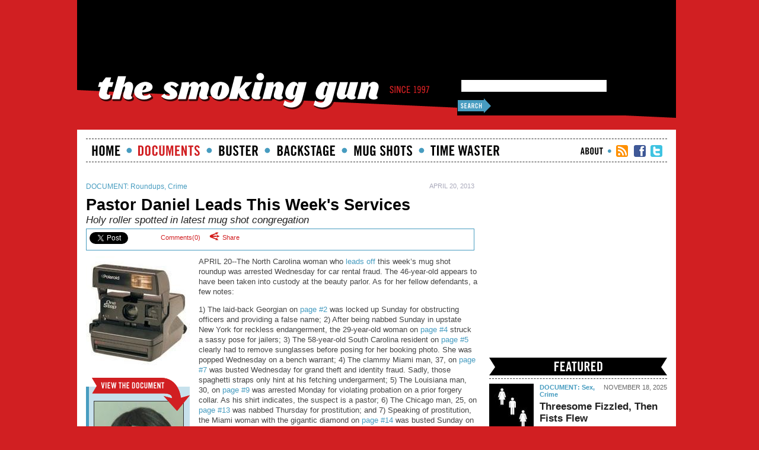

--- FILE ---
content_type: text/html; charset=utf-8
request_url: http://www.thesmokinggun.com/documents/roundups/mug-shot-roundup-041913-45696730568578
body_size: 10391
content:
<!DOCTYPE html PUBLIC "-//W3C//DTD XHTML 1.0 Strict//EN" "http://www.w3.org/TR/xhtml1/DTD/xhtml1-strict.dtd">
<html xmlns="http://www.w3.org/1999/xhtml" xmlns:fb="http://www.facebook.com/2008/fbml" xmlns:og="http://opengraphprotocol.org/schema/" xml:lang="en" lang="en" dir="ltr">
<head>
<meta http-equiv="Content-Type" content="text/html; charset=utf-8" />
<title>Pastor Daniel Leads This Week&#039;s Services | The Smoking Gun</title>
<meta http-equiv="Content-Type" content="text/html; charset=utf-8" />
<meta property="og:title" content="Pastor Daniel Leads This Week's Services" />
<meta property="og:description" content="
APRIL 20--The North Carolina woman who leads off this week’s mug shot roundup was arrested Wednesday for car rental fraud. The 46-year-old appears to have been taken into custody at the beauty parlor" />
<meta property="og:image" content="http://www.thesmokinggun.com/sites/default/files/photos/000tsgmugshotcamera_20.jpg" />
<meta property="og:url" content="http://www.thesmokinggun.com/documents/roundups/mug-shot-roundup-041913-45696730568578" />
<meta property="og:site_name" content="The Smoking Gun" />
<meta property="fb:app_id" content="154325684596001" />
<meta property="fb:admins" content="7015163,763117561" />
<link rel="shortcut icon" href="http://www.thesmokinggun.com/sites/default/files/tsg_favicon.png" type="image/x-icon" />
<meta name="description" content="Public Documents, Mug Shots" />
<meta name="dcterms.description" content="Tens of thousands of Americans are arrested every week. Only a handful of perps merit inclusion in our weekly mug shot review." />
<meta name="abstract" content="Public Documents, Mug Shots" />
<meta name="keywords" content="Roundups,Crime,mug shot roundup" />
<meta name="dcterms.date" content="2011-04-15T00:00:00Z" />
<meta name="copyright" content="©2010 Turner Sports &amp; Entertainment Digital Network, Inc. All Rights Reserved." />
<link rel="canonical" href="http://www.thesmokinggun.com/documents/roundups/mug-shot-roundup-041913-45696730568578" />
<meta name="revisit-after" content="1 day" />
<link type="text/css" rel="stylesheet" media="all" href="http://www.thesmokinggun.com/sites/default/files/css/css_b6de98a0f2e3140ae3d54288ac7f2b31.css" />
<script type="text/javascript" src="http://www.thesmokinggun.com/sites/default/files/js/js_8470f38e4d8e19f66db13c0b9a744ca5.js"></script>
<script type="text/javascript">
<!--//--><![CDATA[//><!--
jQuery.extend(Drupal.settings, {"basePath":"\/","googleanalytics":{"trackOutbound":1,"trackMailto":1,"trackDownload":1,"trackDownloadExtensions":"7z|aac|arc|arj|asf|asx|avi|bin|csv|doc|exe|flv|gif|gz|gzip|hqx|jar|jpe?g|js|mp(2|3|4|e?g)|mov(ie)?|msi|msp|pdf|phps|png|ppt|qtm?|ra(m|r)?|sea|sit|tar|tgz|torrent|txt|wav|wma|wmv|wpd|xls|xml|z|zip"},"lightbox2":{"rtl":0,"file_path":"\/(\\w\\w\/)sites\/default\/files","default_image":"\/sites\/default\/modules\/community\/lightbox2\/images\/brokenimage.jpg","border_size":20,"font_color":"000","box_color":"C8E2ED","top_position":"10","overlay_opacity":"0.8","overlay_color":"000","disable_close_click":0,"resize_sequence":1,"resize_speed":400,"fade_in_speed":400,"slide_down_speed":600,"use_alt_layout":1,"disable_resize":1,"disable_zoom":0,"force_show_nav":0,"show_caption":1,"loop_items":0,"node_link_text":"View Document Details","node_link_target":"_blank","image_count":"Page !current of !total","video_count":"Video !current of !total","page_count":"Page !current of !total","lite_press_x_close":"press \u003ca href=\"#\" onclick=\"hideLightbox(); return FALSE;\"\u003e\u003ckbd\u003ex\u003c\/kbd\u003e\u003c\/a\u003e to close","download_link_text":"","enable_login":false,"enable_contact":false,"keys_close":"c x 27","keys_previous":"p 37","keys_next":"n 39","keys_zoom":"z","keys_play_pause":"32","display_image_size":"original","image_node_sizes":"(\\.thumbnail)","trigger_lightbox_classes":"","trigger_lightbox_group_classes":"img.thumbnail, img.image-thumbnail","trigger_slideshow_classes":"","trigger_lightframe_classes":"","trigger_lightframe_group_classes":"","custom_class_handler":"lightbox","custom_trigger_classes":"img.light_doc","disable_for_gallery_lists":1,"disable_for_acidfree_gallery_lists":true,"enable_acidfree_videos":true,"slideshow_interval":5000,"slideshow_automatic_start":true,"slideshow_automatic_exit":true,"show_play_pause":true,"pause_on_next_click":false,"pause_on_previous_click":true,"loop_slides":false,"iframe_width":850,"iframe_height":1000,"iframe_border":1,"enable_video":0},"CToolsUrlIsAjaxTrusted":{"\/documents\/roundups\/mug-shot-roundup-041913-45696730568578":true}});
//--><!]]>
</script>
    <!--[if lte IE 7]>
      <link type="text/css" rel="stylesheet" media="all" href="/sites/default/themes/bulletproof/css/iehacks.css" />    <![endif]-->
</head>
<body id="page-documents-roundups-mug-shot-roundup-041913-45696730568578" class="not-front not-logged-in page-node node-type-document two-sidebars">
<div id="fb-root"></div>
<script src='/sites/default/themes/bulletproof/js/facebook.js'></script>

  <div class="page_margins">
    <div class="page">
					      <div id="header_ad" class="clearfix">
		        <div id="block-block-59" class="clearfix block block-block ">
    <div class="content"><!--  Begin Rubicon Project Tag -->
<!--  Site: The Smoking Gun_RTB Only   Zone: ATF   Size: Leaderboard  -->
<!--  PLACEMENT: Above the Fold;   -->
<script language="JavaScript" type="text/javascript">
rp_account   = '12264';
rp_site      = '45808';
rp_zonesize  = '204236-2';
rp_adtype    = 'iframe';
rp_width     = '728';
rp_height    = '90';
rp_smartfile = '[SMART FILE URL]';
</script>
<script type="text/javascript" src="https://ads.rubiconproject.com/ad/12264.js"></script>
<!--  End Rubicon Project Tag --></div>
</div>
		      </div>
			       <div id="header" class="clearfix">
        <a href="/" title="Home" class="tsg_logo"><img id="site-logo" class="_trans" src="http://www.thesmokinggun.com/sites/default/files/tsg_logo.png" alt="Home" /></a>        <div id="block-block-100" class="clearfix block block-block ">
    <div class="content"><style type="text/css">
#count_share {
width: auto;
}
</style></div>
</div>
<div id="block-block-102" class="clearfix block block-block ">
    <div class="content"><style type="text/css">
.clearfix::after {
clear: none;
}
/*code below should work woth css browser select JS*/
.ie #search-theme-form {
margin-top:5px!important;
}
/*a rather general property-be careful with this one*/
.ie8 .clearfix:after {
content:none!important;
}
</style></div>
</div>
        				<div id="block-menu-menu-login-register"><ul><li class="first"><a href="/user">Login</a></li><li class="last"><a href="/user/register">Sign Up</a></li></ul></div>        <form action="/documents/roundups/mug-shot-roundup-041913-45696730568578"  accept-charset="UTF-8" method="post" id="search-theme-form">
<div><div class="form-item" id="edit-search-theme-form-1-wrapper">
 <input type="text" maxlength="128" name="search_theme_form" id="edit-search-theme-form-1" size="34" value="" title="Enter the terms you wish to search for." class="form-text" />
</div>
<input type="image" name="op" value="Search" id="edit-submit"  src="/sites/default/themes/bulletproof/images/buttons/btn_search58x28blue.png" alt="Search" class="form-image_button search_submit" src="/" />
<input type="hidden" name="form_build_id" id="form-tRp3OoBo-4XYMy5Nk6zxsz852brJ-AIzf4o1CWcuDyE" value="form-tRp3OoBo-4XYMy5Nk6zxsz852brJ-AIzf4o1CWcuDyE"  />
<input type="hidden" name="form_id" id="edit-search-theme-form" value="search_theme_form"  />
<input type="hidden" name="_author" id="edit--author" value=""  />

</div></form>
      </div>
      

      
      <div id="main">
												<!-- end Utility Tabs -->
        <!-- begin: main navigation #nav -->
        <div id="nav"> <a id="navigation" name="navigation"></a> <!-- skip anchor: navigation -->
                    <div class="hlist">
            <ul class="primary-links"><li class="menu-1580 first"><a href="/" id="home" name="Home" class="phark">Home</a></li>
<li class="menu-2082"><a href="/documents" id="documents" name="Documents" class="phark">documents</a></li>
<li class="menu-3497"><a href="/buster" id="buster" name="Buster Blog" class="phark">Buster</a></li>
<li class="menu-6396"><a href="/backstage" id="backstage" name="Backstage" class="phark">Backstage</a></li>
<li class="menu-3081"><a href="/mugshots" id="mugshots" name="Mugshots" class="phark">Mugshots</a></li>
<li class="menu-11338 last"><a href="/time-waster" id="timewaster" class="phark">Time Waster</a></li>
</ul>          </div>
          					<!-- end Primary Links -->
					<div class="hlist right">
						<ul class="sub-links"><li class="menu-6551 first"><a href="/about" id="snav_about" name="About the Smoking Gun" class="phark">About</a></li>
<li class="menu-13709"><a href="/rss" id="snav_rss" name="RSS" target="_blank" class="phark">RSS</a></li>
<li class="menu-3623"><a href="https://www.facebook.com/TheSmokingGun" id="facebook_btn" name="TSG on Facebook" target="_blank" class="phark">TSG Facebook</a></li>
<li class="menu-3622 last"><a href="http://twitter.com/tsgnews" id="twitter_btn" name="TSG on Twitter" target="_blank" class="phark">TSG Twitter</a></li>
</ul>					</div>
					<!-- end sub-navigation -->
        </div>
        <!-- end: main navigation -->

                  
	        					<fb:comments-count style="visibility:hidden;" id="fb-comments" href=http://www.thesmokinggun.com/documents/roundups/mug-shot-roundup-041913-45696730568578></fb:comments-count>
<script>
    var comment_count = 0;

    function onFacebookRender() {   
        var fb_comment_count = parseInt($('#fb-comments span').html());
        if (isNaN(fb_comment_count)) {
            fb_comment_count = 0
        }
        $('#comment_count').html(comment_count + fb_comment_count)
    }
</script>


<div id="node-201383" class="node">
  <div class="clearfix">
    <div id="full_column" class="content">

		  <div id="content_top">

        <div class="submitted">
								<span class="submitted_date">April 20, 2013</span>
									<ul id="count_share">
						<li class="dg_share"><script type="text/javascript" defer="defer">
						(function() {
						var s = document.createElement('SCRIPT'), s1 = document.getElementsByTagName('SCRIPT')[0];
						s.type = 'text/javascript';
						s.async = true;
						s.src = 'http://widgets.digg.com/buttons.js';
						s1.parentNode.insertBefore(s, s1);
						})();
						</script>
						<!-- Medium Button -->
						<a class="DiggThisButton DiggMedium"></a></li>	
					</ul>
					
			</div>
							<span class="doctype">DOCUMENT: <a href="/documents/roundups">Roundups</a>, <a href="/documents/crime">Crime</a></span>				
						
	    <h1 class="title">Pastor Daniel Leads This Week's Services</h1>						      <h2 class="subtitle">Holy roller spotted in latest mug shot congregation</h2>
		      <!-- socialize.js script should only be included once -->
				

<!-- begin box -->
                        <div class="utility_content_body">
                                                        <div class="toolkit">
                            <div id="tswidget"></div>
                        <ul class="widgets">

                                    <!-- tweet button -->
                                    <li class="twitter_share"><a href="https://twitter.com/share" class="twitter-share-button" data-count="horizontal" data-via="tsgnews">Tweet</a></li>
				    <!--stumble upon-->
				    <li id="stumbleUpon"><su:badge layout="1"></su:badge></li>
                                    <script type="text/javascript" src="https://platform.twitter.com/widgets.js" defer="defer"></script>
                                    <!-- facebook button -->
                                    <li class="facebook_share"><fb:like href="http://www.thesmokinggun.com/documents/roundups/mug-shot-roundup-041913-45696730568578" send="false" width="360" show_faces="true" font="" ref="tsg"></fb:like></li>
				                            <li><a href="#fbcomments">Comments(<span id="comment_count"></span>)</a></li>
                            <li class="share">
                                        <a class="addthis_button" href="http://www.addthis.com/bookmark.php" alt="Share">
                                        Share
                                        </a>
                                        <script type="text/javascript" src="http://s7.addthis.com/js/250/addthis_widget.js#username=xa-4cab796307ab4833"></script>
                                        <!-- AddThis Button BEGIN -->

                                        <script type="text/javascript">
                    var addthis_config = {  
                     data_use_cookies: false 
                    }
                    </script>

                                    </li>
                        </ul>			
                     </div>
                        </div>
<!-- end box -->
				
	    </div>

      <div id="col1">
        <div id="col1_content" class="clearfix">  
					
											 <div class="photo_left"><img src="http://www.thesmokinggun.com/sites/default/files/imagecache/175xUnlimited/photos/000tsgmugshotcamera_20.jpg" alt="Mug Shot Roundup" title="Mug Shot Roundup"  class="imagecache imagecache-175xUnlimited imagecache-default imagecache-175xUnlimited_default" width="175" height="191" /></div>						<div id="block-views-document_lightbox-block_1" class="clearfix block block-views ">
  <h3>View Document</h3>  <div class="content">
<div class="view view-document-lightbox view-id-document_lightbox view-display-id-block_1 document-trigger view-dom-id-1">
    
  
  			 <div class="document-trigger-pager"></div>
	 
      <div class="main-view view-content">
      <div class="item-list">
      <h3>April 19, 2013 Mugs</h3>
    <ul>
          <li class="views-row views-row-1 views-row-odd views-row-first">  
  <div class="views-field-lightbox2">
                <span class="field-content"><a href='http://www.thesmokinggun.com/documents/roundups/mug-shot-roundup-041913-45696730568578 #lightbox-popup-1'  rel='lightmodal[lightbox-popup-document_lightbox-201383|width:760px;height:1022px][]'><img src="http://www.thesmokinggun.com/sites/default/files/imagecache/150x210/documents/1_134.jpg" alt="Arrested for motor vehicle rental fraud." title="Arrested for motor vehicle rental fraud."  class="imagecache imagecache-150x210 imagecache-default imagecache-150x210_default" width="150" height="210" /></a>
                <div style='display: none;'><div id='lightbox-popup-1' class='lightbox-popup'>	<div class="doc-viewer">
										<div class="doc_top">
							
						<h2>April 19, 2013 Mugs</h2>
<p><a id="permlink-" href="http://www.thesmokinggun.com/file/april-19-2013-mugs">http://www.thesmokinggun.com/file/april-19-2013-mugs</a></p>
						</div>
						<div class="doc_left">
							<img src="http://www.thesmokinggun.com/sites/default/files/imagecache/750x970/documents/1_134.jpg" alt="Arrested for motor vehicle rental fraud." title="Arrested for motor vehicle rental fraud."  class="imagecache imagecache-750x970 imagecache-default imagecache-750x970_default" width="550" height="688" />
						</div>
	
          
          <div id="ie_clearing">   </div>

      </div></div></div></span>
  </div>
  
  <div class="views-field-title-1">
                <span class="field-content">April 19, 2013 Mugs</span>
  </div>
</li>
          <li class="views-row views-row-2 views-row-even">  
  <div class="views-field-lightbox2">
                <span class="field-content"><a href='http://www.thesmokinggun.com/documents/roundups/mug-shot-roundup-041913-45696730568578 #lightbox-popup-2'  rel='lightmodal[lightbox-popup-document_lightbox-201383|width:760px;height:1022px][]'><img src="http://www.thesmokinggun.com/sites/default/files/imagecache/150x210/documents/2_137.jpg" alt="Arrested for assault, obstructing officers, and using a false name." title="Arrested for assault, obstructing officers, and using a false name."  class="imagecache imagecache-150x210 imagecache-default imagecache-150x210_default" width="150" height="210" /></a>
                <div style='display: none;'><div id='lightbox-popup-2' class='lightbox-popup'>	<div class="doc-viewer">
										<div class="doc_top">
							
						<h2>April 19, 2013 Mugs</h2>
<p><a id="permlink-" href="http://www.thesmokinggun.com/file/april-19-2013-mugs">http://www.thesmokinggun.com/file/april-19-2013-mugs</a></p>
						</div>
						<div class="doc_left">
							<img src="http://www.thesmokinggun.com/sites/default/files/imagecache/750x970/documents/2_137.jpg" alt="Arrested for assault, obstructing officers, and using a false name." title="Arrested for assault, obstructing officers, and using a false name."  class="imagecache imagecache-750x970 imagecache-default imagecache-750x970_default" width="550" height="683" />
						</div>
	
          
          <div id="ie_clearing">   </div>

      </div></div></div></span>
  </div>
  
  <div class="views-field-title-1">
                <span class="field-content">April 19, 2013 Mugs</span>
  </div>
</li>
          <li class="views-row views-row-3 views-row-odd">  
  <div class="views-field-lightbox2">
                <span class="field-content"><a href='http://www.thesmokinggun.com/documents/roundups/mug-shot-roundup-041913-45696730568578 #lightbox-popup-3'  rel='lightmodal[lightbox-popup-document_lightbox-201383|width:760px;height:1022px][]'><img src="http://www.thesmokinggun.com/sites/default/files/imagecache/150x210/documents/3_136.jpg" alt="Arrested for theft." title="Arrested for theft."  class="imagecache imagecache-150x210 imagecache-default imagecache-150x210_default" width="150" height="210" /></a>
                <div style='display: none;'><div id='lightbox-popup-3' class='lightbox-popup'>	<div class="doc-viewer">
										<div class="doc_top">
							
						<h2>April 19, 2013 Mugs</h2>
<p><a id="permlink-" href="http://www.thesmokinggun.com/file/april-19-2013-mugs">http://www.thesmokinggun.com/file/april-19-2013-mugs</a></p>
						</div>
						<div class="doc_left">
							<img src="http://www.thesmokinggun.com/sites/default/files/imagecache/750x970/documents/3_136.jpg" alt="Arrested for theft." title="Arrested for theft."  class="imagecache imagecache-750x970 imagecache-default imagecache-750x970_default" width="700" height="876" />
						</div>
	
          
          <div id="ie_clearing">   </div>

      </div></div></div></span>
  </div>
  
  <div class="views-field-title-1">
                <span class="field-content">April 19, 2013 Mugs</span>
  </div>
</li>
          <li class="views-row views-row-4 views-row-even">  
  <div class="views-field-lightbox2">
                <span class="field-content"><a href='http://www.thesmokinggun.com/documents/roundups/mug-shot-roundup-041913-45696730568578 #lightbox-popup-4'  rel='lightmodal[lightbox-popup-document_lightbox-201383|width:760px;height:1022px][]'><img src="http://www.thesmokinggun.com/sites/default/files/imagecache/150x210/documents/4_136.jpg" alt="Arrested for reckless endangerment." title="Arrested for reckless endangerment."  class="imagecache imagecache-150x210 imagecache-default imagecache-150x210_default" width="150" height="210" /></a>
                <div style='display: none;'><div id='lightbox-popup-4' class='lightbox-popup'>	<div class="doc-viewer">
										<div class="doc_top">
							
						<h2>April 19, 2013 Mugs</h2>
<p><a id="permlink-" href="http://www.thesmokinggun.com/file/april-19-2013-mugs">http://www.thesmokinggun.com/file/april-19-2013-mugs</a></p>
						</div>
						<div class="doc_left">
							<img src="http://www.thesmokinggun.com/sites/default/files/imagecache/750x970/documents/4_136.jpg" alt="Arrested for reckless endangerment." title="Arrested for reckless endangerment."  class="imagecache imagecache-750x970 imagecache-default imagecache-750x970_default" width="600" height="756" />
						</div>
	
          
          <div id="ie_clearing">   </div>

      </div></div></div></span>
  </div>
  
  <div class="views-field-title-1">
                <span class="field-content">April 19, 2013 Mugs</span>
  </div>
</li>
          <li class="views-row views-row-5 views-row-odd">  
  <div class="views-field-lightbox2">
                <span class="field-content"><a href='http://www.thesmokinggun.com/documents/roundups/mug-shot-roundup-041913-45696730568578 #lightbox-popup-5'  rel='lightmodal[lightbox-popup-document_lightbox-201383|width:760px;height:1022px][]'><img src="http://www.thesmokinggun.com/sites/default/files/imagecache/150x210/documents/5_135.jpg" alt="Arrested on a court issued bench warrant." title="Arrested on a court issued bench warrant."  class="imagecache imagecache-150x210 imagecache-default imagecache-150x210_default" width="150" height="210" /></a>
                <div style='display: none;'><div id='lightbox-popup-5' class='lightbox-popup'>	<div class="doc-viewer">
										<div class="doc_top">
							
						<h2>April 19, 2013 Mugs</h2>
<p><a id="permlink-" href="http://www.thesmokinggun.com/file/april-19-2013-mugs">http://www.thesmokinggun.com/file/april-19-2013-mugs</a></p>
						</div>
						<div class="doc_left">
							<img src="http://www.thesmokinggun.com/sites/default/files/imagecache/750x970/documents/5_135.jpg" alt="Arrested on a court issued bench warrant." title="Arrested on a court issued bench warrant."  class="imagecache imagecache-750x970 imagecache-default imagecache-750x970_default" width="600" height="750" />
						</div>
	
          
          <div id="ie_clearing">   </div>

      </div></div></div></span>
  </div>
  
  <div class="views-field-title-1">
                <span class="field-content">April 19, 2013 Mugs</span>
  </div>
</li>
          <li class="views-row views-row-6 views-row-even">  
  <div class="views-field-lightbox2">
                <span class="field-content"><a href='http://www.thesmokinggun.com/documents/roundups/mug-shot-roundup-041913-45696730568578 #lightbox-popup-6'  rel='lightmodal[lightbox-popup-document_lightbox-201383|width:760px;height:1022px][]'><img src="http://www.thesmokinggun.com/sites/default/files/imagecache/150x210/documents/6_134.jpg" alt="Arrested for failure to comply with a court order." title="Arrested for failure to comply with a court order."  class="imagecache imagecache-150x210 imagecache-default imagecache-150x210_default" width="150" height="210" /></a>
                <div style='display: none;'><div id='lightbox-popup-6' class='lightbox-popup'>	<div class="doc-viewer">
										<div class="doc_top">
							
						<h2>April 19, 2013 Mugs</h2>
<p><a id="permlink-" href="http://www.thesmokinggun.com/file/april-19-2013-mugs">http://www.thesmokinggun.com/file/april-19-2013-mugs</a></p>
						</div>
						<div class="doc_left">
							<img src="http://www.thesmokinggun.com/sites/default/files/imagecache/750x970/documents/6_134.jpg" alt="Arrested for failure to comply with a court order." title="Arrested for failure to comply with a court order."  class="imagecache imagecache-750x970 imagecache-default imagecache-750x970_default" width="600" height="750" />
						</div>
	
          
          <div id="ie_clearing">   </div>

      </div></div></div></span>
  </div>
  
  <div class="views-field-title-1">
                <span class="field-content">April 19, 2013 Mugs</span>
  </div>
</li>
          <li class="views-row views-row-7 views-row-odd">  
  <div class="views-field-lightbox2">
                <span class="field-content"><a href='http://www.thesmokinggun.com/documents/roundups/mug-shot-roundup-041913-45696730568578 #lightbox-popup-7'  rel='lightmodal[lightbox-popup-document_lightbox-201383|width:760px;height:1022px][]'><img src="http://www.thesmokinggun.com/sites/default/files/imagecache/150x210/documents/7_136.jpg" alt="Arrested for grand theft, identity fraud." title="Arrested for grand theft, identity fraud."  class="imagecache imagecache-150x210 imagecache-default imagecache-150x210_default" width="150" height="210" /></a>
                <div style='display: none;'><div id='lightbox-popup-7' class='lightbox-popup'>	<div class="doc-viewer">
										<div class="doc_top">
							
						<h2>April 19, 2013 Mugs</h2>
<p><a id="permlink-" href="http://www.thesmokinggun.com/file/april-19-2013-mugs">http://www.thesmokinggun.com/file/april-19-2013-mugs</a></p>
						</div>
						<div class="doc_left">
							<img src="http://www.thesmokinggun.com/sites/default/files/imagecache/750x970/documents/7_136.jpg" alt="Arrested for grand theft, identity fraud." title="Arrested for grand theft, identity fraud."  class="imagecache imagecache-750x970 imagecache-default imagecache-750x970_default" width="700" height="876" />
						</div>
	
          
          <div id="ie_clearing">   </div>

      </div></div></div></span>
  </div>
  
  <div class="views-field-title-1">
                <span class="field-content">April 19, 2013 Mugs</span>
  </div>
</li>
          <li class="views-row views-row-8 views-row-even">  
  <div class="views-field-lightbox2">
                <span class="field-content"><a href='http://www.thesmokinggun.com/documents/roundups/mug-shot-roundup-041913-45696730568578 #lightbox-popup-8'  rel='lightmodal[lightbox-popup-document_lightbox-201383|width:760px;height:1022px][]'><img src="http://www.thesmokinggun.com/sites/default/files/imagecache/150x210/documents/8_135.jpg" alt="Arrested for obstruction of justice, possession of a stolen vehicle." title="Arrested for obstruction of justice, possession of a stolen vehicle."  class="imagecache imagecache-150x210 imagecache-default imagecache-150x210_default" width="150" height="210" /></a>
                <div style='display: none;'><div id='lightbox-popup-8' class='lightbox-popup'>	<div class="doc-viewer">
										<div class="doc_top">
							
						<h2>April 19, 2013 Mugs</h2>
<p><a id="permlink-" href="http://www.thesmokinggun.com/file/april-19-2013-mugs">http://www.thesmokinggun.com/file/april-19-2013-mugs</a></p>
						</div>
						<div class="doc_left">
							<img src="http://www.thesmokinggun.com/sites/default/files/imagecache/750x970/documents/8_135.jpg" alt="Arrested for obstruction of justice, possession of a stolen vehicle." title="Arrested for obstruction of justice, possession of a stolen vehicle."  class="imagecache imagecache-750x970 imagecache-default imagecache-750x970_default" width="700" height="525" />
						</div>
	
          
          <div id="ie_clearing">   </div>

      </div></div></div></span>
  </div>
  
  <div class="views-field-title-1">
                <span class="field-content">April 19, 2013 Mugs</span>
  </div>
</li>
          <li class="views-row views-row-9 views-row-odd">  
  <div class="views-field-lightbox2">
                <span class="field-content"><a href='http://www.thesmokinggun.com/documents/roundups/mug-shot-roundup-041913-45696730568578 #lightbox-popup-9'  rel='lightmodal[lightbox-popup-document_lightbox-201383|width:760px;height:1022px][]'><img src="http://www.thesmokinggun.com/sites/default/files/imagecache/150x210/documents/9_133.jpg" alt="Arrested for a probation violation following a prior forgery arrest." title="Arrested for a probation violation following a prior forgery arrest."  class="imagecache imagecache-150x210 imagecache-default imagecache-150x210_default" width="150" height="210" /></a>
                <div style='display: none;'><div id='lightbox-popup-9' class='lightbox-popup'>	<div class="doc-viewer">
										<div class="doc_top">
							
						<h2>April 19, 2013 Mugs</h2>
<p><a id="permlink-" href="http://www.thesmokinggun.com/file/april-19-2013-mugs">http://www.thesmokinggun.com/file/april-19-2013-mugs</a></p>
						</div>
						<div class="doc_left">
							<img src="http://www.thesmokinggun.com/sites/default/files/imagecache/750x970/documents/9_133.jpg" alt="Arrested for a probation violation following a prior forgery arrest." title="Arrested for a probation violation following a prior forgery arrest."  class="imagecache imagecache-750x970 imagecache-default imagecache-750x970_default" width="400" height="599" />
						</div>
	
          
          <div id="ie_clearing">   </div>

      </div></div></div></span>
  </div>
  
  <div class="views-field-title-1">
                <span class="field-content">April 19, 2013 Mugs</span>
  </div>
</li>
          <li class="views-row views-row-10 views-row-even">  
  <div class="views-field-lightbox2">
                <span class="field-content"><a href='http://www.thesmokinggun.com/documents/roundups/mug-shot-roundup-041913-45696730568578 #lightbox-popup-10'  rel='lightmodal[lightbox-popup-document_lightbox-201383|width:760px;height:1022px][]'><img src="http://www.thesmokinggun.com/sites/default/files/imagecache/150x210/documents/10_135.jpg" alt="Arrested for a probation violation." title="Arrested for a probation violation."  class="imagecache imagecache-150x210 imagecache-default imagecache-150x210_default" width="150" height="210" /></a>
                <div style='display: none;'><div id='lightbox-popup-10' class='lightbox-popup'>	<div class="doc-viewer">
										<div class="doc_top">
							
						<h2>April 19, 2013 Mugs</h2>
<p><a id="permlink-" href="http://www.thesmokinggun.com/file/april-19-2013-mugs">http://www.thesmokinggun.com/file/april-19-2013-mugs</a></p>
						</div>
						<div class="doc_left">
							<img src="http://www.thesmokinggun.com/sites/default/files/imagecache/750x970/documents/10_135.jpg" alt="Arrested for a probation violation." title="Arrested for a probation violation."  class="imagecache imagecache-750x970 imagecache-default imagecache-750x970_default" width="500" height="633" />
						</div>
	
          
          <div id="ie_clearing">   </div>

      </div></div></div></span>
  </div>
  
  <div class="views-field-title-1">
                <span class="field-content">April 19, 2013 Mugs</span>
  </div>
</li>
          <li class="views-row views-row-11 views-row-odd">  
  <div class="views-field-lightbox2">
                <span class="field-content"><a href='http://www.thesmokinggun.com/documents/roundups/mug-shot-roundup-041913-45696730568578 #lightbox-popup-11'  rel='lightmodal[lightbox-popup-document_lightbox-201383|width:760px;height:1022px][]'><img src="http://www.thesmokinggun.com/sites/default/files/imagecache/150x210/documents/11_133.jpg" alt="Arrested for pot possession, use of a controlled substance in the presence of so" title="Arrested for pot possession, use of a controlled substance in the presence of someone under 17 years old."  class="imagecache imagecache-150x210 imagecache-default imagecache-150x210_default" width="150" height="210" /></a>
                <div style='display: none;'><div id='lightbox-popup-11' class='lightbox-popup'>	<div class="doc-viewer">
										<div class="doc_top">
							
						<h2>April 19, 2013 Mugs</h2>
<p><a id="permlink-" href="http://www.thesmokinggun.com/file/april-19-2013-mugs">http://www.thesmokinggun.com/file/april-19-2013-mugs</a></p>
						</div>
						<div class="doc_left">
							<img src="http://www.thesmokinggun.com/sites/default/files/imagecache/750x970/documents/11_133.jpg" alt="Arrested for pot possession, use of a controlled substance in the presence of so" title="Arrested for pot possession, use of a controlled substance in the presence of someone under 17 years old."  class="imagecache imagecache-750x970 imagecache-default imagecache-750x970_default" width="450" height="675" />
						</div>
	
          
          <div id="ie_clearing">   </div>

      </div></div></div></span>
  </div>
  
  <div class="views-field-title-1">
                <span class="field-content">April 19, 2013 Mugs</span>
  </div>
</li>
          <li class="views-row views-row-12 views-row-even">  
  <div class="views-field-lightbox2">
                <span class="field-content"><a href='http://www.thesmokinggun.com/documents/roundups/mug-shot-roundup-041913-45696730568578 #lightbox-popup-12'  rel='lightmodal[lightbox-popup-document_lightbox-201383|width:760px;height:1022px][]'><img src="http://www.thesmokinggun.com/sites/default/files/imagecache/150x210/documents/12_132.jpg" alt="Arrested for grand theft." title="Arrested for grand theft."  class="imagecache imagecache-150x210 imagecache-default imagecache-150x210_default" width="150" height="210" /></a>
                <div style='display: none;'><div id='lightbox-popup-12' class='lightbox-popup'>	<div class="doc-viewer">
										<div class="doc_top">
							
						<h2>April 19, 2013 Mugs</h2>
<p><a id="permlink-" href="http://www.thesmokinggun.com/file/april-19-2013-mugs">http://www.thesmokinggun.com/file/april-19-2013-mugs</a></p>
						</div>
						<div class="doc_left">
							<img src="http://www.thesmokinggun.com/sites/default/files/imagecache/750x970/documents/12_132.jpg" alt="Arrested for grand theft." title="Arrested for grand theft."  class="imagecache imagecache-750x970 imagecache-default imagecache-750x970_default" width="600" height="750" />
						</div>
	
          
          <div id="ie_clearing">   </div>

      </div></div></div></span>
  </div>
  
  <div class="views-field-title-1">
                <span class="field-content">April 19, 2013 Mugs</span>
  </div>
</li>
          <li class="views-row views-row-13 views-row-odd">  
  <div class="views-field-lightbox2">
                <span class="field-content"><a href='http://www.thesmokinggun.com/documents/roundups/mug-shot-roundup-041913-45696730568578 #lightbox-popup-13'  rel='lightmodal[lightbox-popup-document_lightbox-201383|width:760px;height:1022px][]'><img src="http://www.thesmokinggun.com/sites/default/files/imagecache/150x210/documents/13_132.jpg" alt="Arrested for prostitution." title="Arrested for prostitution."  class="imagecache imagecache-150x210 imagecache-default imagecache-150x210_default" width="150" height="210" /></a>
                <div style='display: none;'><div id='lightbox-popup-13' class='lightbox-popup'>	<div class="doc-viewer">
										<div class="doc_top">
							
						<h2>April 19, 2013 Mugs</h2>
<p><a id="permlink-" href="http://www.thesmokinggun.com/file/april-19-2013-mugs">http://www.thesmokinggun.com/file/april-19-2013-mugs</a></p>
						</div>
						<div class="doc_left">
							<img src="http://www.thesmokinggun.com/sites/default/files/imagecache/750x970/documents/13_132.jpg" alt="Arrested for prostitution." title="Arrested for prostitution."  class="imagecache imagecache-750x970 imagecache-default imagecache-750x970_default" width="500" height="625" />
						</div>
	
          
          <div id="ie_clearing">   </div>

      </div></div></div></span>
  </div>
  
  <div class="views-field-title-1">
                <span class="field-content">April 19, 2013 Mugs</span>
  </div>
</li>
          <li class="views-row views-row-14 views-row-even">  
  <div class="views-field-lightbox2">
                <span class="field-content"><a href='http://www.thesmokinggun.com/documents/roundups/mug-shot-roundup-041913-45696730568578 #lightbox-popup-14'  rel='lightmodal[lightbox-popup-document_lightbox-201383|width:760px;height:1022px][]'><img src="http://www.thesmokinggun.com/sites/default/files/imagecache/150x210/documents/14_116.jpg" alt="Arrested for prostitution." title="Arrested for prostitution."  class="imagecache imagecache-150x210 imagecache-default imagecache-150x210_default" width="150" height="210" /></a>
                <div style='display: none;'><div id='lightbox-popup-14' class='lightbox-popup'>	<div class="doc-viewer">
										<div class="doc_top">
							
						<h2>April 19, 2013 Mugs</h2>
<p><a id="permlink-" href="http://www.thesmokinggun.com/file/april-19-2013-mugs">http://www.thesmokinggun.com/file/april-19-2013-mugs</a></p>
						</div>
						<div class="doc_left">
							<img src="http://www.thesmokinggun.com/sites/default/files/imagecache/750x970/documents/14_116.jpg" alt="Arrested for prostitution." title="Arrested for prostitution."  class="imagecache imagecache-750x970 imagecache-default imagecache-750x970_default" width="676" height="846" />
						</div>
	
          
          <div id="ie_clearing">   </div>

      </div></div></div></span>
  </div>
  
  <div class="views-field-title-1">
                <span class="field-content">April 19, 2013 Mugs</span>
  </div>
</li>
          <li class="views-row views-row-15 views-row-odd views-row-last">  
  <div class="views-field-lightbox2">
                <span class="field-content"><a href='http://www.thesmokinggun.com/documents/roundups/mug-shot-roundup-041913-45696730568578 #lightbox-popup-15'  rel='lightmodal[lightbox-popup-document_lightbox-201383|width:760px;height:1022px][]'><img src="http://www.thesmokinggun.com/sites/default/files/imagecache/150x210/documents/15_91.jpg" alt="Arrested for a probation violation." title="Arrested for a probation violation."  class="imagecache imagecache-150x210 imagecache-default imagecache-150x210_default" width="150" height="210" /></a>
                <div style='display: none;'><div id='lightbox-popup-15' class='lightbox-popup'>	<div class="doc-viewer">
										<div class="doc_top">
							
						<h2>April 19, 2013 Mugs</h2>
<p><a id="permlink-" href="http://www.thesmokinggun.com/file/april-19-2013-mugs">http://www.thesmokinggun.com/file/april-19-2013-mugs</a></p>
						</div>
						<div class="doc_left">
							<img src="http://www.thesmokinggun.com/sites/default/files/imagecache/750x970/documents/15_91.jpg" alt="Arrested for a probation violation." title="Arrested for a probation violation."  class="imagecache imagecache-750x970 imagecache-default imagecache-750x970_default" width="500" height="625" />
						</div>
	
          
          <div id="ie_clearing">   </div>

      </div></div></div></span>
  </div>
  
  <div class="views-field-title-1">
                <span class="field-content">April 19, 2013 Mugs</span>
  </div>
</li>
      </ul>
</div>    </div>
  
	
  
  
  
  
</div> </div>
</div>
<div id="block-block-49" class="clearfix block block-block ">
    <div class="content"><!--paging_filter--><p><a id="submit_tip" class="phark" href="/submit-tip">Submit a Tip!</a></p>
</div>
</div>
<div id="block-block-321" class="clearfix block block-block ">
    <div class="content"><!--  Begin Rubicon Project Tag -->
<!--  Site: The Smoking Gun_RTB Only   Zone: BTF   Size: Wide Skyscraper  -->
<script language="JavaScript" type="text/javascript">
rp_account   = '12264';
rp_site      = '45808';
rp_zonesize  = '204238-9';
rp_adtype    = 'iframe';
rp_width     = '160';
rp_height    = '600';
rp_smartfile = '[SMART FILE URL]';
</script>
<script type="text/javascript" src="https://ads.rubiconproject.com/ad/12264.js"></script>
<!--  End Rubicon Project Tag -->

<!--  Begin Rubicon Project Tag -->
<!--  Site: The Smoking Gun_RTB Only   Zone: BTF   Size: Wide Skyscraper  -->
<script language="JavaScript" type="text/javascript">
rp_account   = '12264';
rp_site      = '45808';
rp_zonesize  = '204238-9';
rp_adtype    = 'iframe';
rp_width     = '160';
rp_height    = '600';
rp_smartfile = '[SMART FILE URL]';
</script>
<script type="text/javascript" src="https://ads.rubiconproject.com/ad/12264.js"></script>
<!--  End Rubicon Project Tag --></div>
</div>
					        </div>
      </div>
      <!-- end: #col1 -->

	      <div id="col3">
	        <div id="col3_content" class="clearfix">	
		
						<!-- end Utilty Area for Node Content (Text-Sizer and Publish Date) -->
						
											
							          	
<p>APRIL 20--The North Carolina woman who <a href="http://www.thesmokinggun.com/file/april-19-2013-mugs?page=0">leads off</a> this week’s mug shot roundup was arrested Wednesday for car rental fraud. The 46-year-old appears to have been taken into custody at the beauty parlor. As for her fellow defendants, a few notes:</p>
<p>1) The laid-back Georgian on <a href="http://www.thesmokinggun.com/file/april-19-2013-mugs?page=1">page #2</a> was locked up Sunday for obstructing officers and providing a false name; 2) After being nabbed Sunday in upstate New York for reckless endangerment, the 29-year-old woman on <a href="http://www.thesmokinggun.com/file/april-19-2013-mugs?page=3">page #4</a> struck a sassy pose for jailers; 3) The 58-year-old South Carolina resident on <a href="http://www.thesmokinggun.com/file/april-19-2013-mugs?page=4">page #5</a> clearly had to remove sunglasses before posing for her booking photo. She was popped Wednesday on a bench warrant; 4) The clammy Miami man, 37, on <a href="http://www.thesmokinggun.com/file/april-19-2013-mugs?page=6">page #7</a> was busted Wednesday for grand theft and identity fraud. Sadly, those spaghetti straps only hint at his fetching undergarment; 5) The Louisiana man, 30, on <a href="http://www.thesmokinggun.com/file/april-19-2013-mugs?page=8">page #9</a> was arrested Monday for violating probation on a prior forgery collar. As his shirt indicates, the suspect is a pastor; 6) The Chicago man, 25, on <a href="http://www.thesmokinggun.com/file/april-19-2013-mugs?page=12">page #13</a> was nabbed Thursday for prostitution; and 7) Speaking of prostitution, the Miami woman with the gigantic diamond on <a href="http://www.thesmokinggun.com/file/april-19-2013-mugs?page=13">page #14</a> was busted Sunday on the same charge. (15 pages)</p>
												
												
													<div class="video block"></div>
												
						
                        <fb:like id="fb_like_bottom" href="http://www.thesmokinggun.com/documents/roundups/mug-shot-roundup-041913-45696730568578" send="false" layout="button_count" width="100" show_faces="false" font="" ref="tsg"></fb:like>
			<!--stumble upon-->
			<div id="stumbleUpon_bottom"><su:badge layout="1"></su:badge></div>
                        <div id="tweet_button_bottom"><a href="https://twitter.com/share" class="twitter-share-button" data-count="none" data-via="tsgnews">Tweet</a></div>

													<div class="view_source_doc">
								<a href="/file/april-19-2013-mugs">April 19, 2013 Mugs</a>							</div>
												<!-- end Content Body -->
					
						
												<div class="node_bottom">
													<div class="content_tags">
								<h3 class="phark">TAGS</h3>
								<a href="/tags/mug-shot-roundup">mug shot roundup</a>							</div>
							
												<!-- end display content tags -->
							<div id="block-custom_pagers-2" class="clearfix block block-custom_pagers ">
    <div class="content">
<ul class="custom-pager custom-pager-block">
			
		<li class="previous">
			<span class="prev_button"><a href="/documents/reese-witherspoon-disorderly-conduct-arrest-675412">‹ previous</a></span>
							<span class="doctype">Document</span>										<div class="custom_pager_container">
					<a href="/documents/reese-witherspoon-disorderly-conduct-arrest-675412"><h5>Witherspoon Is Panned For Role During Bust </h5></a>				</div>
					</li>
		
	
		
		<li class="next">
			<span class="next_button"><a href="/documents/ching-chong-lee-lawsuit-687435">next ›</a></span>
							<span class="doctype">Document</span>				
						<div class="custom_pager_container">
				<a href="/documents/ching-chong-lee-lawsuit-687435"><h5>CVS Sued Over Racial Epithet On Photo Receipt</h5></a>			</div>
						
				
		</li>
		
	

</ul>
</div>
</div>
<div id="block-block-276" class="clearfix block block-block ">
    <div class="content"><script type="text/javascript">
  window._taboola = window._taboola || [];
  _taboola.push({article:'auto'});
  !function (e, f, u) {
    e.async = 1;
    e.src = u;
    f.parentNode.insertBefore(e, f);
  }(document.createElement('script'),
  document.getElementsByTagName('script')[0],
  'http://cdn.taboola.com/libtrc/thesmokinggun/loader.js');
</script>
<div id="taboola-below-article-thumbnails"></div>
<script type="text/javascript">
  window._taboola = window._taboola || [];
  _taboola.push({
    mode: 'thumbnails-a',
    container: 'taboola-below-article-thumbnails',
    placement: 'Below Article Thumbnails',
    target_type: 'mix'
  });
</script>
<script type="text/javascript">
  window._taboola = window._taboola || [];
  _taboola.push({flush: true});
</script>
</div>
</div>
                    
                            						        <fb:comments id="fbcomments" href="http://www.thesmokinggun.com/documents/roundups/mug-shot-roundup-041913-45696730568578" num_posts="20" width="470"></fb:comments>

							<!--
								<div class="comment_custom">
									<h3 id="critiques">Comments <span>(0)</span></h3>
									<div class="node_comment_empty">
										<p>No one has commented on this yet. <a href="/user/login?destination=node/201383">Login</a> or <a href="/user/register?destination=node/201383">Register</a> and be the first to comment</p>								
									</div>
								</div>
-->
														<!-- end Comments Section -->
							
													</div>
                        						<!-- end Node Bottom (Custom Pagers and Comments Blocks) -->
						
	        </div>
	    </div>
	  </div>
	
            <div id="col2">
        <div id="col2_content" class="clearfix">
          <div id="block-block-117" class="clearfix block block-block ">
    <div class="content"><fb:like-box id="fb-like-box-faces" href="http://www.facebook.com/TheSmokingGun" width="300" show_faces="true" stream="false" header="false"></fb:like-box></div>
</div>
<div id="block-block-317" class="clearfix block block-block ">
    <div class="content"><!--  Begin Rubicon Project Tag -->
<!--  Site: The Smoking Gun_RTB Only   Zone: ATF   Size: Medium Rectangle  -->
<!--  PLACEMENT: Above the Fold;   -->
<script language="JavaScript" type="text/javascript">
rp_account   = '12264';
rp_site      = '45808';
rp_zonesize  = '204236-15';
rp_adtype    = 'iframe';
rp_width     = '300';
rp_height    = '250';
rp_smartfile = '[SMART FILE URL]';
</script>
<script type="text/javascript" src="https://ads.rubiconproject.com/ad/12264.js"></script>
<!--  End Rubicon Project Tag --></div>
</div>
<div id="block-views-Feature-block_2" class="clearfix block block-views ">
    <div class="content">
<div class="view view-Feature view-id-Feature view-display-id-block_2 featured-right view-dom-id-2">
        <div class="view-header">
      <!--paging_filter--><h2 id="hdr_featured_right" class="phark">Featured</h2>
    </div>
  
  
  			 <div class="featured-right-pager"></div>
	 
      <div class="main-view view-content">
        <div class="views-row views-row-1 views-row-odd views-row-first views-row-last">
      
  <div class="views-field-field-photo-fid">
                <span class="field-content"><a href="/documents/florida/threesome-fizzled-302169" class="imagecache imagecache-75x75 imagecache-linked imagecache-75x75_linked"><img src="http://thesmokinggun.com/sites/default/files/imagecache/75x75/photos/scthrees25omesign.jpg" alt="" title=""  class="imagecache imagecache-75x75" width="75" height="75" /></a></span>
  </div>
  
  <div class="views-field-created">
                <span class="field-content">November 18, 2025</span>
  </div>
  
  <div class="views-field-type">
                <span class="field-content"><span class="all_caps">DOCUMENT</span>: <a href="/documents/sex">Sex</a>, <a href="/documents/crime">Crime</a></span>
  </div>
  
  <div class="views-field-title">
                <span class="field-content"><a href="/documents/florida/threesome-fizzled-302169"><h3>Threesome Fizzled, Then Fists Flew</h3></a></span>
  </div>
  
  <div class="views-field-field-subtitle-value">
                <span class="field-content">Police: No happy ending after group sex plan was aborted</span>
  </div>
  </div>
    </div>
  
	
      <div class="attachment attachment-after">
      
<div class="view view-Feature view-id-Feature view-display-id-attachment_4 featured-right-list view-dom-id-1">
    
  
  			 <div class="featured-right-list-pager"></div>
	 
      <div class="main-view view-content">
      <div class="item-list">
    <ul>
          <li class="views-row views-row-1 views-row-odd views-row-first">  
  <div class="views-field-created">
                <span class="field-content">November 14, 2025</span>
  </div>
  
  <div class="views-field-type">
                <span class="field-content"><span class="all_caps">DOCUMENT</span>: <a href="/documents/stupid">Stupid</a>, <a href="/documents/crime">Crime</a></span>
  </div>
  
  <div class="views-field-title">
                <span class="field-content"><a href="/documents/stupid/budweiser-urinal-259310"><h3>Cops: Distracted Driver Was Relieving Self </h3></a></span>
  </div>
</li>
          <li class="views-row views-row-2 views-row-even views-row-last">  
  <div class="views-field-created">
                <span class="field-content">November 7, 2025</span>
  </div>
  
  <div class="views-field-type">
                <span class="field-content"><span class="all_caps">DOCUMENT</span>: <a href="/documents/stupid">Stupid</a>, <a href="/documents/crime">Crime</a></span>
  </div>
  
  <div class="views-field-title">
                <span class="field-content"><a href="/documents/stupid/starbucks-flag-appeal-396057"><h3>Fired For Pride Flag Stunt At Starbucks</h3></a></span>
  </div>
</li>
      </ul>
</div>    </div>
  
	
  
  
  
  
</div>     </div>
  
  
  
  
</div> </div>
</div>

<div id="block-block-52" class="clearfix block block-block ">
    <ul id="least_most" class="tsg_tabs">
        <li class="tab_most"><a href="#" class="phark">Most Popular</a></li>	
  </ul>
  <!-- tab "panes" -->
  <div class="panes_pop">
  	<div class="two">
                          
<div class="view view-right-column-tabs view-id-right_column_tabs view-display-id-block_4 view-dom-id-1">
    
  
  			 <div class="-pager"></div>
	 
      <div class="main-view view-content">
      <div class="item-list">
    <ol>
          <li class="views-row views-row-1 views-row-odd views-row-first">  
  <div class="views-field-totalcount">
                <span class="field-content"><a href="/documents/florida/threesome-fizzled-302169"><h3><span class="tabs_content_type">DOCUMENT</span>: Threesome Fizzled, Then Fists Flew</h3></a></span>
  </div>
</li>
          <li class="views-row views-row-2 views-row-even">  
  <div class="views-field-totalcount">
                <span class="field-content"><a href="/documents/stupid/starbucks-flag-appeal-396057"><h3><span class="tabs_content_type">DOCUMENT</span>: Fired For Pride Flag Stunt At Starbucks</h3></a></span>
  </div>
</li>
          <li class="views-row views-row-3 views-row-odd">  
  <div class="views-field-totalcount">
                <span class="field-content"><a href="/documents/crime/underworld-fish-tale-415073"><h3><span class="tabs_content_type">DOCUMENT</span>: A &quot;Fish&quot; Tale From The Underworld</h3></a></span>
  </div>
</li>
          <li class="views-row views-row-4 views-row-even">  
  <div class="views-field-totalcount">
                <span class="field-content"><a href="/documents/stupid/budweiser-urinal-259310"><h3><span class="tabs_content_type">DOCUMENT</span>: Cops: Distracted Driver Was Relieving Self </h3></a></span>
  </div>
</li>
          <li class="views-row views-row-5 views-row-odd views-row-last">  
  <div class="views-field-totalcount">
                <span class="field-content"><a href="/buster/minnesota/naked-chainsaw-697531"><h3><span class="tabs_content_type">BUSTER</span>: Minnesota Man, 66, Was Naked And Not Afraid, Cops Report</h3></a></span>
  </div>
</li>
      </ol>
</div>    </div>
  
	
  
  
  
  
</div>        </div>
  </div>
  <!-- This JavaScript snippet activates those tabs -->

  <script>
  // perform JavaScript after the document is scriptable.
  $(function() {
  	// setup ul.tabs to work as tabs for each div directly under div.panes
  	$("ul#least_most").tabs("div.panes_pop > div");
  });
  </script></div>

<div id="block-block-319" class="clearfix block block-block ">
    <div class="content"><!--  Begin Rubicon Project Tag -->
<!--  Site: The Smoking Gun_RTB Only   Zone: BTF   Size: Medium Rectangle  -->
<script language="JavaScript" type="text/javascript">
rp_account   = '12264';
rp_site      = '45808';
rp_zonesize  = '204238-15';
rp_adtype    = 'iframe';
rp_width     = '300';
rp_height    = '250';
rp_smartfile = '[SMART FILE URL]';
</script>
<script type="text/javascript" src="https://ads.rubiconproject.com/ad/12264.js"></script>
<!--  End Rubicon Project Tag -->

<!--  Begin Rubicon Project Tag -->
<!--  Site: The Smoking Gun_RTB Only   Zone: BTF   Size: Medium Rectangle  -->
<script language="JavaScript" type="text/javascript">
rp_account   = '12264';
rp_site      = '45808';
rp_zonesize  = '204238-15';
rp_adtype    = 'iframe';
rp_width     = '300';
rp_height    = '250';
rp_smartfile = '[SMART FILE URL]';
</script>
<script type="text/javascript" src="https://ads.rubiconproject.com/ad/12264.js"></script>
<!--  End Rubicon Project Tag --></div>
</div>
        </div>
      </div>
			      <!-- end: #col2 -->
</div>

<div id="adStatusOne"></div>

        	          <!-- IE Column Clearing -->
          <div id="ie_clearing">   </div>
        </div>
      </div>
      <!-- begin: #footer -->
      <div id="footer">
				<div class="footer_left">
        	    <div id="logo_footer">
        <a href="/" class="phark">The Smoking Gun</a>
    </div>

    <div id="copyright_info">
        <br>
        &copy; 2025 TSG Industries Inc.<br>
        All Rights Reserved.
    </div>				</div>
				<div class="footer_right">
        	<div id="block-menu-menu-footer-main" class="clearfix block block-menu ">
    <div class="content"><ul class="menu"><li class="leaf first Home" id=" menu-item-custom-id-1"><a href="http://thesmokinggun.com"><span class="Home">Home</span></a></li>
<li class="leaf Documents" id=" menu-item-custom-id-2"><a href="/documents"><span class="Documents">Documents</span></a></li>
<li class="leaf Buster" id=" menu-item-custom-id-3"><a href="/buster"><span class="Buster">Buster</span></a></li>
<li class="leaf Backstage" id=" menu-item-custom-id-4"><a href="/backstage"><span class="Backstage">Backstage</span></a></li>
<li class="leaf MugShots" id=" menu-item-custom-id-5"><a href="/mugshots"><span class="Mug Shots">Mug Shots</span></a></li>
<li class="leaf TimeWaster" id=" menu-item-custom-id-6"><a href="/time-waster"><span class="Time Waster">Time Waster</span></a></li>
<li class="leaf last About" id=" menu-item-custom-id-7"><a href="/about"><span class="About">About</span></a></li>
</ul></div>
</div>
<div id="block-menu-menu-footer-sub" class="clearfix block block-menu ">
    <div class="content"><ul class="menu"><li class="leaf first SubmitaTip" id=" menu-item-custom-id-8"><a href="/submit-tip"><span class="Submit a Tip">Submit a Tip</span></a></li>
<li class="leaf PrivacyStatement" id=" menu-item-custom-id-9"><a href="/privacy-statement"><span class="Privacy Statement">Privacy Statement</span></a></li>
<li class="leaf last TermsofUse" id=" menu-item-custom-id-10"><a href="/terms-use"><span class="Terms of Use">Terms of Use</span></a></li>
</ul></div>
</div>
				</div>
      </div>
			<!-- end Footer -->
    </div>
  </div>
  <script type="text/javascript" src="http://www.thesmokinggun.com/sites/default/files/js/js_eca9b8f94d3d90d84fec27e6e27f43ea.js"></script>
<script type="text/javascript">
<!--//--><![CDATA[//><!--
var _gaq = _gaq || [];_gaq.push(["_setAccount", "UA-45772609-1"]);_gaq.push(["_gat._anonymizeIp"]);_gaq.push(["_trackPageview"]);(function() {var ga = document.createElement("script");ga.type = "text/javascript";ga.async = true;ga.src = ("https:" == document.location.protocol ? "https://ssl" : "http://www") + ".google-analytics.com/ga.js";var s = document.getElementsByTagName("script")[0];s.parentNode.insertBefore(ga, s);})();
//--><!]]>
</script>
	<script>
	// perform JavaScript after the document is scriptable.
	$(function() {
		// setup ul.tabs to work as tabs for each div directly under div.panes
		$("ul#mugs_riders").tabs("div.panes > div");
		$("ul#least_most").tabs("div.panes_pop > div");
	});
	</script>
	<!-- This JavaScript snippet activates those tabs -->


<script language="JavaScript" type="text/javascript" src="/sites/default/themes/bulletproof/js/tsg_custom.js"></script>


</body>
</html>
